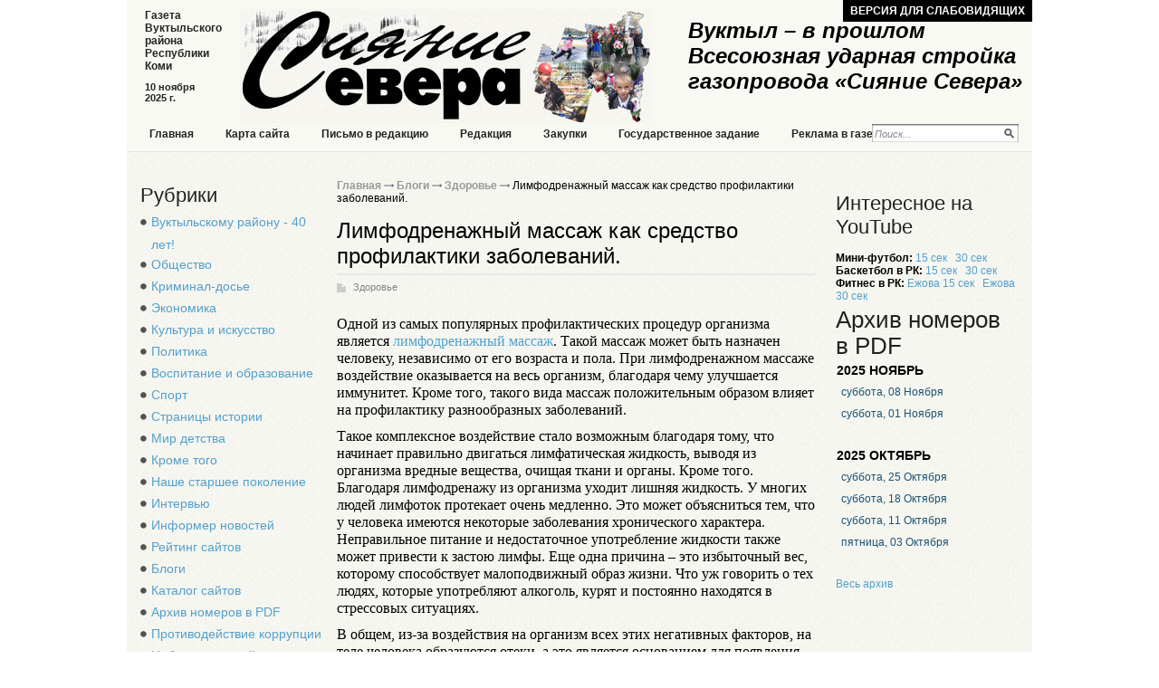

--- FILE ---
content_type: text/html; charset=utf-8
request_url: https://siyanie-severa.ru/blogi/vse-o-nashem-zdorove/limfodrenazhnyy-massazh-kak-sredstvo-profilaktiki-zabolevaniy.html
body_size: 28310
content:
<!DOCTYPE html PUBLIC '-//W3C//DTD XHTML 1.0 Transitional//EN' 'http://www.w3.org/TR/xhtml1/DTD/xhtml1-transitional.dtd'>
<html xmlns='http://www.w3.org/1999/xhtml'>
<head>
	<meta http-equiv='Content-Type' content='text/html; charset=UTF-8' />
	<meta name='description' content='Лимфодренажный массаж как средство профилактики заболеваний.' />
	<title>Лимфодренажный массаж как средство профилактики заболеваний.</title>
	<link rel='stylesheet' href='/css/tmpl7/style.css?v=0.3' type='text/css' media='screen' />
	<link rel='stylesheet' href='/css/jquery.fancybox-1.3.4.css' type='text/css' media='screen' />
<style type='text/css'>
.calend_table {
  border:1px solid #999999;
  background:#FFFFFF;
  font-family:Verdana;
  font-size:10px;
  color:#333333;
}

.calend_table td {
  vertical-align:middle !important;
  color:#333333;
}

.days_table {
  font-family:Verdana;
  font-size:10px;
}
.days, .days_sun, .days_sun_right {
  background:#999999;
  color:#FFFFFF !important;
  width:35px;
  height:25px;
}
.day, .no_day {
  background: #F9F9F9;
  margin-top:10px;
  padding:0;
}
.day_curr {
  background: #999999;
  color:#FFFFFF !important;
  font-weight:bold;
  margin-top:10px;
  padding:0;
}
.day_sun, .no_day_sun, .day_sun_right, .no_day_sun_right{
  background:#EEEEEE;
}

.no_day, .no_day_sun, .no_day_sun_right {
  color:#FFFFFF !important;
  text-align:center;
}

.days, .days_sun, .day, .no_day, .day_curr, .day_sun, .no_day_sun{
  border-top: 1px solid #FFFFFF;
  border-right: 1px solid #FFFFFF;
  height:25px;
}
.day_sun_right, .no_day_sun_right, .days_sun_right {
  border-top:1px solid #FFFFFF;
  border-right:0;
}

.navig_form td {
  background:#F9F9F9;
  color:#333333;
  padding:3px;
  font-weight:bold;
  font-size:12px;
  height:25px;
}
td.navig_butt {
  padding:0 7px;
  cursor:pointer;
}

.mouseover {
  background:#EEEEEE;
  color:#333333;
  border-top: 1px solid #FFFFFF;
  border-right: 1px solid #FFFFFF;
}

.mouseover_weekend, .mouseover_weekend_s {
  background:#F9F9F9;
  color:#333333;
  border-top: 1px solid #FFFFFF;
  border-right: 1px solid #FFFFFF;
}

.mouseover_weekend_s {
  border-right:none;
}

.month_link {
  text-decoration:underline;
  color:#333333;
  cursor:pointer;
  padding:0 5px;
}

.year_link {
  text-decoration:underline;
  color:#333333;
  cursor:pointer;
  padding:0 5px;
}
a, a:hover {
  color:#333333;
  text-decoration:underline;
}</style>
<script type='text/javascript'>var SUB_FOLDER = '', NETCAT_PATH = '/netcat/';</script>
<script type='text/javascript' src='/netcat/admin/js/lib.js'></script>
<script type='text/javascript' src='/netcat/modules/calendar/calendar.js'></script>

	<script type='text/javascript' src='/js/jquery.min.js'></script>
	<script type='text/javascript' src='/js/jquery.cycle.js'></script>
	<script type='text/javascript' src='/js/jquery.fancybox-1.3.4.pack.js'></script>
	<script type='text/javascript' src='/js/jquery.cookie.js'></script>
    <!--[if lt IE 10]>
    	<script type='text/javascript' src='js/PIE.js'></script>
        <script type='text/javascript' src='js/core.js'></script>
    <![endif]-->
<script type='text/javascript'>
$(function() {

	$('#galery').cycle({ 
		fx: 'fade',
		next: '#next',
		prev: '#prev'
	});

        var fontControls = $('#lite-controls .font-size a'), shcemaControls = $('#lite-controls .color-schema a');
	if (fontControls.length) {
		fontControls.click(function(){
			fontControls.each(function(){
				$(this).removeClass('active');
			});
			$(this).addClass('active');
			$('body').removeClass('large x-large').addClass($(this).attr('data-font'));
			$.cookie('ssf', $(this).attr('data-font'), {expires: 30, path: '/'});
			return false;
		});
	}
	if (shcemaControls.length) {
		shcemaControls.click(function(){
			shcemaControls.each(function(){
				$(this).removeClass('active');
			});
			$(this).addClass('active');
			$('body').removeClass('dark light').addClass($(this).attr('data-schema'));
			$.cookie('sss', $(this).attr('data-schema'), {expires: 30, path: '/'});
			return false;
		});
	}
  
});
</script>
</head>
<body>
<div id='wrapper'>
	<div id='all'>
	
		<div id='header'>

<div class='lite-title'>Сияние Севера - Газета Вуктыльского района Республики Коми</div>

<div class='title1'>Вуктыл – в прошлом  Всесоюзная ударная стройка газопровода &laquo;Сияние Севера&raquo;</div>
	<div class='title'>10 ноября 2025 г.</div>
<div class='t2'>Газета Вуктыльского района Республики Коми</div>
<noindex><a rel='nofollow' href='/?ver=lite' class='vbtn'>Версия для слабовидящих</a></noindex>
			<div class='topmenu'>
        	<ul><li><a href='/' title='Главная'>Главная</a></li><li><a href='/karta-saita/' title='Карта сайта'>Карта сайта</a></li><li><a href='/kontakty/' title='Письмо в редакцию'>Письмо в редакцию</a></li><li><a href='/redakciya/' title='Редакция'>Редакция</a></li><li><a href='/zakupki/' title='Закупки'>Закупки</a></li><li><a href='/gos-zadanie/' title='Государственное задание'>Государственное задание</a></li><li><a href='/reklama-v-gazete/' title='Реклама в газете'>Реклама в газете</a></li><li><a href='/reklama-na-saite/' title='Реклама на сайте'>Реклама на сайте</a></li></ul>
			</div>

  			<div class='poisk'>
			
<form action='/search/' method='get'>
<input type='hidden' name='action' value='index'>
<input type='text' name='text' onblur="if (this.value == '') this.value = 'Поиск...';" onfocus="if (this.value == 'Поиск...') this.value = '';" value='Поиск...' class='ed' />
<input type='image' src='/images/tmpl7/lupa.png' class='but' />
</form>

            </div>
		</div>
		
		<div id='content'>
        
       <div class='leftcol'>
       
       <div class='rubriki'>
       		<h2 class='blh'>Рубрики</h2>
<ul>
<li><a href='/raionu-40-let/' title='Вуктыльскому району - 40 лет!'>Вуктыльскому району - 40 лет!</a></li>
<li><a href='/obshestvo/' title='Общество'>Общество</a></li>
<li><a href='/kriminal/' title='Криминал-досье'>Криминал-досье</a></li>
<li><a href='/ekonomika/' title='Экономика'>Экономика</a></li>
<li><a href='/kultura-i-iskusstvo/' title='Культура и искусство'>Культура и искусство</a></li>
<li><a href='/politika/' title='Политика'>Политика</a></li>
<li><a href='/vospitanie/' title='Воспитание и образование'>Воспитание и образование</a></li>
<li><a href='/sport/' title='Спорт'>Спорт</a></li>
<li><a href='/stranicy-istorii/' title='Страницы истории'>Страницы истории</a></li>
<li><a href='/mir-detstva/' title='Мир детства'>Мир детства</a></li>
<li><a href='/krome-togo/' title='Кроме того'>Кроме того</a></li>
<li><a href='/nashe-pokolenie/' title='Наше старшее поколение'>Наше старшее поколение</a></li>
<li><a href='/intervyu/' title='Интервью'>Интервью</a></li>
<li><a href='/informer/' title='Информер новостей'>Информер новостей</a></li>
<li><a href='/siterating/' title='Рейтинг сайтов'>Рейтинг сайтов</a></li>
<li><a href='/blogi/' title='Блоги'>Блоги</a></li>
<li><a href='/katalog-saitov/' title='Каталог сайтов'>Каталог сайтов</a></li>
<li><a href='/pdfarchive/' title='Архив номеров в PDF'>Архив номеров в PDF</a></li>
<li><a href='/protv-korrupcii/' title='Противодействие коррупции'>Противодействие коррупции</a></li>
<li><a href='/nabljudatelnyi-sovet/' title='Наблюдательный совет'>Наблюдательный совет</a></li>
<li><a href='/prjamaja-linija/' title='Прямая линия'>Прямая линия</a></li>
<li><a href='/molodeznhyi-club/' title='Молодёжный клуб'>Молодёжный клуб</a></li>
<li><a href='/procuror-informiruet/' title='Прокурор информирует'>Прокурор информирует</a></li>
<li><a href='/po-respublike/' title='По республике'>По республике</a></li>
</ul>
            
       </div>
       
       <div class='doska'>
			<h3 class='blh'>Объявления</h3>
       		<ul>
            	<li class='prodam'><a href='/doska-objavlenii/prodam/'>Продам</a></li>
                <li class='kypit'><a href='/doska-objavlenii/kuply/'>Куплю</a></li>
                <li class='yslygi'><a href='/doska-objavlenii/uslugi/'>Услуги</a></li>
                <li class='rabota'><a href='/doska-objavlenii/rabota/'>Работа</a></li>
                <li class='raznoe'><a href='/doska-objavlenii/raznoe/'>Разное</a></li>
                <li class='raznoe'><a href='/doska-objavlenii/avto-adv/'>Авто-объявления</a></li>
            </ul>
       </div>



<noindex>
<iframe src='http://project.komiinform.ru/partners/' frameborder='0' seamless width='210' height='300'></iframe>
</noindex>

        <div class='arxiv'>
            <div class='blh'>Архив новостей</div>
            <div id='nc_calendar_block'><table width='199' cellpadding='0' cellspacing='0' class='calend_table'><tr valign='top' class='navig_form'>
<td align='left' class='navig_butt'>
<img src='/netcat/modules/calendar/images/left-arrow-std.gif' onclick='nc_calendar_generate(10, 10, 2025); return false;' alt='октябрь' title='октябрь' />
</td>
<td align='center' class='navig_date'>
<span class='month_link'><a href='/arhiv/2025/11/'>ноябрь</a></span>
<span class='year_link'><a href='/arhiv/2025/'>2025</a></span>
</td>
<td align='right' class='navig_butt'>
<img src='/netcat/modules/calendar/images/right-arrow-std.gif' onclick='nc_calendar_generate(10, 12, 2025); return false;' alt='декабрь' title='декабрь' />
</td>
</tr><tr><td colspan='3'><table cellpadding='0' cellspacing='0' width='100%' class='days_table'><tr><td align='center' class='days'>пон</td><td align='center' class='days'>втр</td><td align='center' class='days'>срд</td><td align='center' class='days'>чет</td><td align='center' class='days'>пят</td><td align='center' class='days_sun'>суб</td><td align='center' class='days_sun_right'>вск</td></tr><tr><td class='no_day'>&nbsp;</td><td class='no_day'>&nbsp;</td><td class='no_day'>&nbsp;</td><td class='no_day'>&nbsp;</td><td class='no_day'>&nbsp;</td><td class='day_sun' align='center' onmouseover='this.className="mouseover_weekend"' onmouseout='this.className="day_sun"'>1</td><td class='day_sun_right' align='center' onmouseover='this.className="mouseover_weekend_s"' onmouseout='this.className="day_sun_right"'><a href='/arhiv/2025/11/02/'>2</a></td></tr><tr><td class='day' align='center' onmouseover='this.className="mouseover"' onmouseout='this.className="day"'>3</td><td class='day' align='center' onmouseover='this.className="mouseover"' onmouseout='this.className="day"'>4</td><td class='day' align='center' onmouseover='this.className="mouseover"' onmouseout='this.className="day"'><a href='/arhiv/2025/11/05/'>5</a></td><td class='day' align='center' onmouseover='this.className="mouseover"' onmouseout='this.className="day"'>6</td><td class='day' align='center' onmouseover='this.className="mouseover"' onmouseout='this.className="day"'>7</td><td class='day_sun' align='center' onmouseover='this.className="mouseover_weekend"' onmouseout='this.className="day_sun"'>8</td><td class='day_sun_right' align='center' onmouseover='this.className="mouseover_weekend_s"' onmouseout='this.className="day_sun_right"'>9</td></tr><tr><td class='day_curr' align='center'><a href='/arhiv/2025/11/10/'>10</a></td><td class='day' align='center' onmouseover='this.className="mouseover"' onmouseout='this.className="day"'>11</td><td class='day' align='center' onmouseover='this.className="mouseover"' onmouseout='this.className="day"'>12</td><td class='day' align='center' onmouseover='this.className="mouseover"' onmouseout='this.className="day"'>13</td><td class='day' align='center' onmouseover='this.className="mouseover"' onmouseout='this.className="day"'>14</td><td class='day_sun' align='center' onmouseover='this.className="mouseover_weekend"' onmouseout='this.className="day_sun"'>15</td><td class='day_sun_right' align='center' onmouseover='this.className="mouseover_weekend_s"' onmouseout='this.className="day_sun_right"'>16</td></tr><tr><td class='day' align='center' onmouseover='this.className="mouseover"' onmouseout='this.className="day"'>17</td><td class='day' align='center' onmouseover='this.className="mouseover"' onmouseout='this.className="day"'>18</td><td class='day' align='center' onmouseover='this.className="mouseover"' onmouseout='this.className="day"'>19</td><td class='day' align='center' onmouseover='this.className="mouseover"' onmouseout='this.className="day"'>20</td><td class='day' align='center' onmouseover='this.className="mouseover"' onmouseout='this.className="day"'>21</td><td class='day_sun' align='center' onmouseover='this.className="mouseover_weekend"' onmouseout='this.className="day_sun"'>22</td><td class='day_sun_right' align='center' onmouseover='this.className="mouseover_weekend_s"' onmouseout='this.className="day_sun_right"'>23</td></tr><tr><td class='day' align='center' onmouseover='this.className="mouseover"' onmouseout='this.className="day"'>24</td><td class='day' align='center' onmouseover='this.className="mouseover"' onmouseout='this.className="day"'>25</td><td class='day' align='center' onmouseover='this.className="mouseover"' onmouseout='this.className="day"'>26</td><td class='day' align='center' onmouseover='this.className="mouseover"' onmouseout='this.className="day"'>27</td><td class='day' align='center' onmouseover='this.className="mouseover"' onmouseout='this.className="day"'>28</td><td class='day_sun' align='center' onmouseover='this.className="mouseover_weekend"' onmouseout='this.className="day_sun"'>29</td><td class='day_sun_right' align='center' onmouseover='this.className="mouseover_weekend_s"' onmouseout='this.className="day_sun_right"'>30</td></tr><tr><td class='no_day'>&nbsp;</td><td class='no_day'>&nbsp;</td><td class='no_day'>&nbsp;</td><td class='no_day'>&nbsp;</td><td class='no_day'>&nbsp;</td><td class='no_day_sun'>&nbsp;</td><td class='no_day_sun_right'>&nbsp;</td></tr></table></td></tr></table></div>
<input type='hidden' id='calendar_cc' value='118' />
<input type='hidden' id='calendar_theme' value='3' />
<input type='hidden' id='calendar_field' value='Date' />
<input type='hidden' id='calendar_filled' value='' />
<input type='hidden' id='calendar_querydate' value='' />

       		<div class='clear'></div>
        </div>

        <div class='fotogal'>
           <div class='blh'>Фотогалерея</div>
         
           <div class='listalka'>
<div class='left' id='prev'></div>
<div id='galery' style='float: left;'>
<a href='/fotogalereya/album_3.html'><img src='/files/56/115/4_thumb.jpg' width='100' height='69' alt='' title='' /></a><a href='/fotogalereya/album_3.html'><img src='/files/56/115/7_thumb.jpg' width='100' height='69' alt='' title='' /></a><a href='/fotogalereya/album_3.html'><img src='/files/56/115/8_thumb.jpg' width='100' height='69' alt='' title='' /></a><a href='/fotogalereya/album_3.html'><img src='/files/56/115/15_thumb.jpg' width='100' height='69' alt='' title='' /></a><a href='/fotogalereya/album_3.html'><img src='/files/56/115/20_thumb.jpg' width='100' height='69' alt='' title='' /></a><a href='/fotogalereya/album_3.html'><img src='/files/56/115/25_thumb.jpg' width='100' height='69' alt='' title='' /></a><a href='/fotogalereya/album_3.html'><img src='/files/56/115/47_thumb.jpg' width='100' height='69' alt='' title='' /></a><a href='/fotogalereya/album_3.html'><img src='/files/56/115/53_thumb.jpg' width='100' height='69' alt='' title='' /></a>
</div>
<div class='left right2' id='next'></div>
            </div>
            <div class='vsefot'><a href='/fotogalereya/'>все фотографии</a>  </div>
            <div class='clear'></div>
        </div>


<div class='interv'><div class='blh'><h3 class='tex'>Интервью</h3></div><div class='menu2 otmen'><ul class='ulpol'><li><a href='/obshestvo/olga-mikusheva-otkazatsya-ot-uslug-regionalnogo-operatora-nevozmozhno-4-02-2019.html'>Ольга Микушева: "Отказаться от услуг регионального оператора невозможно"</a></li><li><a href='/obshestvo/iskorenit-narkomaniyu-ne-poluchitsya-9-01-2019.html'>"Искоренить наркоманию не получится"</a></li><li><a href='/ekonomika/bezopasnyy-novyy-god-18-12-2018.html'>"БезОпасный Новый год"</a></li><li><a href='/obshestvo/eduard-averin-ot-professionalizma-yuristov-zavisit-uspeshnost-zaschity-prav-grazhdan-13-12-2018.html'>Эдуард Аверин: "От профессионализма юристов зависит успешность защиты прав граждан"</a></li><li><a href='/obshestvo/dmitriy-berezin-v-komi-budet-sozdan-tsentr-obschestvennogo-zdorovya-11-12-2018.html'>Дмитрий Березин: "В Коми будет создан центр общественного здоровья"</a></li><li><a href='/vospitanie/yuliya-pasynkova-prezhde-vsego-nado-vyzvat-rebenka-na-otkrovennyy-razgovor-21-08-2017.html'>Юлия Пасынкова: Прежде всего, надо вызвать ребенка на откровенный разговор</a></li><li><a href='/obshestvo/ne-kochegary-my-ne-plotniki-14-08-2017.html'>Не кочегары мы, не плотники...</a></li><li><a href='/po-respublike/15-let-na-sluzhbe-lyudyam-07-08-2017.html'>15 лет на службе людям</a></li><li class='last'><a href='/intervyu/'>Все интервью</a></li></ul></div><div class='botfonmenu'></div></div>

              
        </div>
             
        <div class='meedcol'>
<div class='pyt'><a href='/'>Главная</a> <img src='/images/tmpl7/pyt.png' /> <a href='/blogi/'>Блоги</a> <img src='/images/tmpl7/pyt.png' /> <a href='/blogi/vse-o-nashem-zdorove/'>Здоровье</a> <img src='/images/tmpl7/pyt.png' /> Лимфодренажный массаж как средство профилактики заболеваний.</div>
			<!-- content --><h1>Лимфодренажный массаж как средство профилактики заболеваний.</h1>
<div class='stat'>
	<span class='blog'><a href='/blogi/vse-o-nashem-zdorove/'>Здоровье</a></span>
	<p>Одной из самых популярных профилактических процедур организма является <a href="http://mz-clinic.ru/methods/limfodrenazh.html">лимфодренажный массаж</a>. Такой массаж может быть назначен человеку, независимо от его возраста и пола. При лимфодренажном массаже воздействие оказывается на весь организм, благодаря чему улучшается иммунитет. Кроме того, такого вида массаж положительным образом влияет на профилактику разнообразных заболеваний.</p>
<p>Такое комплексное воздействие стало возможным благодаря тому, что начинает правильно двигаться лимфатическая жидкость, выводя из организма вредные вещества, очищая ткани и органы. Кроме того. Благодаря лимфодренажу из организма уходит лишняя жидкость.  У многих людей лимфоток протекает очень медленно. Это может объясниться тем, что у человека имеются некоторые заболевания хронического характера. Неправильное питание и недостаточное употребление жидкости также может привести к застою лимфы. Еще одна причина &ndash; это избыточный вес, которому способствует малоподвижный образ жизни. Что уж говорить о тех людях, которые употребляют алкоголь, курят и постоянно находятся в стрессовых ситуациях.</p>
<p>В общем, из-за воздействия на организм всех этих негативных факторов, на теле человека образуются отеки, а это является основанием для появления &laquo;апельсиновой корочки&raquo;, то есть целлюлита.  Иммунитет и лимфатическая система тесно взаимосвязаны друг с другом. Микробы и вирусы. Которые оказываются в организме человека, попадают в лимфатические узлы . именно там они обезвреживаются. Этим фактом и обусловлен тот факт, что при плохой или неправильной работе лимфатической системы наиболее вероятно подхватить какое-либо заболевание. Чтобы избежать обострения имеющихся или возникновения новых заболеваний, необходимо периодически прибегать к лимфодренажному массажу.</p>
	
	<div class='date_nick'>
		<span class='date'>28.01.2014</span>
		<span class='nick'>Данил Красюк</span>
	</div>
	
	

</div><!-- /content -->
			<div class='clear'></div>
        </div>
        
		
        <div class='rightcol'>
        
                


                

<script type='text/javascript'>
document.write('<br \/><div class=\'reklama\'><div class=\'blh\'>Интересное на YouTube<\/div><br \/><strong>Мини-футбол:<\/strong> <a'+' href=\'ht'+'tp://yout'+'u.be/0AyZvUZQci0\' target=\'_blank\'>15 сек<\/a> &nbsp; <a'+' hre'+'f=\'http://y'+'outu.be/wJrwh73soR0\' target=\'_blank\'>30 сек<\/a><br \/><strong>Баскетбол в РК:<\/strong> <a'+' hre'+'f=\'h'+'ttp://yo'+'utu.be/tUj2l02vq9w\' target=\'_blank\'>15 сек<\/a> &nbsp; <a'+' h'+'ref=\'h'+'ttp://yout'+'u.be/YtguSWneAQ4\' target=\'_blank\'>30 сек<\/a><br \/><strong>Фитнес в РК:<\/strong> <a'+' hre'+'f=\'htt'+'p://you'+'tu.be/PZhTcxk1aBM\' target=\'_blank\'>Ежова 15 сек<\/a> &nbsp; <a'+' h'+'ref=\'htt'+'p://yout'+'u.be/bbEyX38uIbs\' target=\'_blank\'>Ежова 30 сек<\/a><\/div>');
</script>



<div class='interv'><div class='blh'><h3 class='tex'>Архив номеров в PDF</h3></div><div class='menu2 otmen'><div class='items-caption'>2025 Ноябрь</div><ul class='list-items'><li><a href='/files/132/182/Siyanie_Severa__45_08.11.2025_sayt.pdf'>суббота, 08 Ноября</a></li><li><a href='/files/132/182/Siyanie_Severa__44_01.11.2025.sayt.pdf'>суббота, 01 Ноября</a></li></ul><div class='items-caption'>2025 Октябрь</div><ul class='list-items'><li><a href='/files/132/182/Siyanie_Severa__43_25.10.2025_sayt.pdf'>суббота, 25 Октября</a></li><li><a href='/files/132/182/Siyanie_Severa__42_18.10.2025_sayt.pdf'>суббота, 18 Октября</a></li><li><a href='/files/132/182/Siyanie_Severa__41_11.10.2025_sayt.pdf'>суббота, 11 Октября</a></li><li><a href='/files/132/182/Siyanie_Severa__40_04.10.2025_sayt.pdf'>пятница, 03 Октября</a></li>
</div><a href='/pdfarchive/'>Весь архив</a></div>

        </div>
		<div class='clear'></div>
        
   
        <!--/katalog -->


     


        
		</div>

		</div>
        </div>
        
<div id='footer'>
<div style="position: fixed; bottom: 10px; right: 10px; height: 20px; width: 20px;" onclick="$('#mapPag').toggle();"></div><div id="mapPag" style="display: none; clear: both;"> <a href="/map/1.html">1</a>  <a href="/map/2.html">2</a>  <a href="/map/3.html">3</a>  <a href="/map/4.html">4</a>  <a href="/map/5.html">5</a>  <a href="/map/6.html">6</a>  <a href="/map/7.html">7</a>  <a href="/map/8.html">8</a>  <a href="/map/9.html">9</a>  <a href="/map/10.html">10</a>  <a href="/map/11.html">11</a>  <a href="/map/12.html">12</a>  <a href="/map/13.html">13</a>  <a href="/map/14.html">14</a>  <a href="/map/15.html">15</a>  <a href="/map/16.html">16</a>  <a href="/map/17.html">17</a>  <a href="/map/18.html">18</a>  <a href="/map/19.html">19</a>  <a href="/map/20.html">20</a>  <a href="/map/21.html">21</a> </div>
<div class='podval'>
      
		<div class='vesti'>
<p>
<strong>АУ РК «Редакция Газеты «Республика»</strong>
<strong>Газета «Сияние Севера»</strong>
</p><br>
            <p><strong>Главный редактор</strong><br />
			<p>Шлёма Евгения Юрьевна </p>
        </div>
        <div class='adres'>
            <strong>Адрес редакции: </strong><br />
			<p>169570, г. Вуктыл, ул.Комсомольская,д.5</p>
			<p><strong>е-mail:</strong> <a href='mailto:vassand77@mail.ru'>vassand77@mail.ru</a></p>
        </div>
    <div class='red'>
		<strong>Учредители:</strong>
		<p>
Администрация Главы Республики Коми, Администрация муниципального округа «Вуктыл»<br><br>
Зарегистрирована Управлением Федеральной службы по надзору в сфере связи, информационных технологий и массовых коммуникаций по Республике Коми. Регистрационный номер ПИ № ТУ11-00444 от 05.12.2024 года.
</p>

	</div>
	<div class='clear'></div>

</div>

<div class='counter'><noindex>
<!--LiveInternet counter--><script type="text/javascript"><!--
document.write("<a href='http://www.liveinternet.ru/click' "+
"target=_blank><img src='//counter.yadro.ru/hit?t11.1;r"+
escape(document.referrer)+((typeof(screen)=="undefined")?"":
";s"+screen.width+"*"+screen.height+"*"+(screen.colorDepth?
screen.colorDepth:screen.pixelDepth))+";u"+escape(document.URL)+
";"+Math.random()+
"' alt='' title='LiveInternet: показано число просмотров за 24"+
" часа, посетителей за 24 часа и за сегодня' "+
"border='0' width='88' height='31'><\/a>")
//--></script><!--/LiveInternet-->
</noindex></div>

</div>

<!-- Yandex.Metrika counter -->
<script type="text/javascript" >
   (function(m,e,t,r,i,k,a){m[i]=m[i]||function(){(m[i].a=m[i].a||[]).push(arguments)};
   m[i].l=1*new Date();
   for (var j = 0; j < document.scripts.length; j++) {if (document.scripts[j].src === r) { return; }}
   k=e.createElement(t),a=e.getElementsByTagName(t)[0],k.async=1,k.src=r,a.parentNode.insertBefore(k,a)})
   (window, document, "script", "https://mc.yandex.ru/metrika/tag.js", "ym");

   ym(103146268, "init", {
        clickmap:true,
        trackLinks:true,
        accurateTrackBounce:true
   });
</script>
<noscript><div><img src="https://mc.yandex.ru/watch/103146268" style="position:absolute; left:-9999px;" alt="" /></div></noscript>
<!-- /Yandex.Metrika counter -->
</body>
</html>

--- FILE ---
content_type: text/css
request_url: https://siyanie-severa.ru/css/tmpl7/style.css?v=0.3
body_size: 34796
content:
/* --------------- Default Styles --------------- */
html, body, p, h1, h2, h3, h4, h5, em, i, table, tr, td, th, form, input, textarea, select, li, ol, ul, strong {padding:0;margin:0;}
html {font-size:62.5%;}
body {background:#fff;color: #000; font-size:12px;font-family:Arial, Helvetica, sans-serif;}
html, body {
  margin:0;
  padding:0;
  width:100%;
  height:100%;
}
#wrapper {
  position:relative;
  min-height: 100%;
  height: auto !important;
  height: 100%;
}

em, i { font-style:normal;}
li { list-style-type:none;}
h1, h2, h3, h4, h5 {font-weight:normal;padding:5px 0;}
p {padding:5px 0;}
a:active, a:focus, img, input, select {outline: 0;}
a, a:link, a:active, a:visited {color: #53a0cc;cursor: pointer;text-decoration: none;}
a:hover {color:#53a0cc;text-decoration: underline;}
img {border:none;}
.clear { clear:both; font-size:0; line-height:0; height:0;}
h2{color:#242424;}
/* ------------------------------------------- */
#all {width:1000px; margin:0 auto;}
/* --------------- Header --------------- */
#header { height:167px; position:relative; background:#f9f9f3 url(/images/tmpl7/shapka.jpg) 125px 10px no-repeat; border-bottom:1px solid #dee6e7;}
/* ------------------------------------------- */
.logo{ position:absolute; width:73px; height:98px; top:20px; left:10px;}
.topmenu{ display:block; height:24px; width:100%; position:absolute; left:15px; bottom:5px;}
.topmenu li{ display:block; float:left; margin-right:15px; }
.topmenu li a, .topmenu li a:visited{ font-family:Arial, Helvetica, sans-serif; font-weight:bold; font-size:12px; color:#242423;  padding-left:10px; padding-right:10px; line-height:20px; }
.topmenu .ac a, .topmenu .ac a:visited, .topmenu .ac a:hover, .topmenu a:hover{ background:url(/images/tmpl7/menu_fon.png) 0 0 repeat-x; color:#fff; display:block; float:left; text-decoration:none;}
.rd { -webkit-border-radius: 8px;-moz-border-radius: 8px;border-radius: 8px; }

.title{ font-family:Verdana, Geneva, sans-serif; font-weight:bold; font-size:11px; color:#242423; position:absolute; top:90px; left:20px; width:80px;}
.title1 {display: block;width: 380px;position: absolute;top: 20px;right: 0px;font-size: 24px;font-weight: bold;font-style: italic;}
.t2{ font-size:12px; font-weight:bold; color:#242423; width:80px; position:absolute; top:10px; left:20px; font-family:Verdana, Geneva, sans-serif;}
.login{ display:block; width:178px; position:absolute; top:20px; right:0px;}
.login .edit{ background:url(/images/tmpl7/edit1.jpg) 0 0 no-repeat; width:101px; height:22px; float:left; margin-right:5px;  padding-left:5px;  margin-bottom:8px;}
.login .edit input{  font-size:11px;  font-style:italic; color:#858585; border:0; height:24px; line-height:20px; background:none; border:0; width:100px; }
.registration{ position:absolute; top:80px; right:10px; width:170px;}
.registration ul{*padding-left:20px;}
.registration li{ display:inline-block;}
.registration li a, .registration li a:visited{ font-size:11px; color:#242423; text-decoration:none; padding-right:5px;}
.registration li a:hover{ text-decoration:underline; }
.registration .left{ float:left;}
.registration .right{ float:right;}
.top{ height:142px; position:absolute; top:50px; left:0; border-bottom:9px solid #007cc5; width:100%; background:url(/images/tmpl7/title.jpg) 145px 30px no-repeat;}

.poisk{ background:url(/images/tmpl7/poisk.png) 0 0 no-repeat; width:162px; height:20px; position:absolute; bottom:10px; right:15px;}
.poisk .ed{ background:none; line-height:20px; border:0; width:137px; padding-left:3px; height:22px;  font-size:11px;  font-style:italic; color:#858585; }
.poisk .but{ position:absolute; right:5px; top:5px;}

.blh{ font-size:22px; color:#222; font-family:Arial, Helvetica, sans-serif;}
/* --------------- Content --------------- */
#content { padding-bottom:160px; width:100%; overflow:hidden; background:url(/images/tmpl7/bg.png);}
.left{ float:left;}
.right{ float:right;}
.martop{ margin-top:20px;}
.marbot{ margin-bottom:20px;}
/* -------------meddcol------------------------------ */
.meedcol {float:left; width:530px;  margin-left:17px;  margin-top:30px;}
.bot5{  margin:0 auto; margin-bottom:10px; }

h1.zag{ font-size:20px; color:#242423; margin-bottom: 10px;}
.meedcol .bl{ float:left; margin-bottom:20px;}
.meedcol .bl p{font-size:14px; color:#000; line-height:19px; font-family:Arial, Helvetica, sans-serif;}
.meedcol .bl em, .meedcol .bl i {font-style: italic;}
.meedcol .bl li{ display:block; float:left; margin-right:10px;}
.meedcol .bl .date{ color:#999; margin-top:5px; text-transform:uppercase; font-size:11px;}
.meedcol .bl .date a, .meedcol .bl .date a:visited{ font-size:11px; color:#53a0cc; text-decoration:none; }
.meedcol .bl .date a:hover{ text-decoration:underline;}
.meedcol .bl .borbot{ border-bottom:1px dotted #d7d8d6;}
.meedcol .bl .borbot .zag{ font-size:20px; color:#242423; }
.meedcol .bl .borbot .zag a, .meedcol .bl .borbot .zag a:visited{font-size:20px; color:#242423; text-decoration:none;}
.meedcol .bl .borbot .zag a:hover{ text-decoration:underline;}
.meedcol .bl ul{ margin-top:10px; margin-bottom:20px; overflow:hidden;}
.meedcol .bl li{ background:url(/images/tmpl7/li2.png) 0 5px no-repeat; padding-left:10px;}

.conkar{ display:block; float:left; margin-right:10px; max-width: 115px; \\width: 115px; background:#fff; padding:4px; border:1px solid #e7e7e6;}
.w405{ width:390px;}

.meedcol .bl li:first-child, .meedcol .bl li.first-child { background:none; padding-left:0;}
* html .meedcol .bl li{z-index: expression( runtimeStyle.zIndex = 1, this == parentNode.firstChild ? (className += " first-child") : 0 )}
.meedcol .bl li a, .meedcol .bl li a:visited{ color:#53a0cc; text-decoration:none;}
.meedcol .bl li a:hover{ text-decoration:underline;}
/* -------------leftcol------------------------------ */
.leftcol {float:left; width:200px; margin-top:30px; margin-left:15px; _margin-left:10px;}
.topfonmenu{ width:188px; background:url(/images/tmpl7/topmenu.png) 0 0 no-repeat; margin-bottom:35px;}
.botfonmenu{ width:200px; padding-bottom:10px; margin:0 auto; font-size:0; line-height:0; overflow:hidden; }
.leftmenu { margin-left:15px;}
.leftmenu li a, leftmenu li a:visited{ display:block; width:100%; font-size:12px; color:#1b5474; text-decoration:none; line-height:25px;}
.leftmenu li a:hover{ text-decoration:underline; }

.interv{margin:0 auto;}

.rubriki, .doska{ margin-bottom:40px;}
.rubriki li{ line-height:23px; background:url(/images/tmpl7/li1.png) 0px 8px no-repeat; padding-left:12px;}
.rubriki li a, .rubriki li a:visited{ color:#53a0cc; font-size:14px; font-family:Arial, Helvetica, sans-serif; text-decoration:none;}
.rubriki li a:hover{ text-decoration:underline;}

.interv li a, .interv li a:visited{ display:block; color:#1b5474; font-size:12px; margin-bottom:10px; _margin-bottom:0px; text-decoration:none;}
.interv li a:hover{ text-decoration:underline;}

.arxiv .nov{ display:block; margin-top:10px; float:left;}
/*----------------------fotogaleriya------------------------------*/
.listalka{ display:block; width:160px;  margin-top:0; text-align:center; overflow:hidden;}
.listalka img{ margin-bottom:10px; display:block; float:left; margin-left:10px;  margin-right:10px;width:100px; height:100px; padding:5px; border:1px solid #e7e7e7; margin-top:10px;}
.listalka .left{ display:block; width:14px; background: url(/images/tmpl7/left_listalka.png) 0 50% no-repeat; height:123px;  cursor:pointer;}
.listalka .right2{ background: url(/images/tmpl7/right_listalka.png) 0px 50% no-repeat; float:right; }
.listalka a, .listalka a:visited{ font-size:13px; font-size:13px; color:#005ca4; text-decoration:underline;}
.listalka a:hover{color:#000;}
.vsefot {  padding-bottom:15px; *margin-top:5px;}
.vsefot a, .vsefot a:visited{  font-size:12px; color:#53a0cc; text-decoration:none; padding-bottom:5px;}
.vsefot a:hover{ text-decoration:underline;}

/* --------------rightcol----------------------------- */
.rightcol{ width:202px; float:right;  margin-top:30px; margin-right:15px;_margin-right:10px; overflow:hidden;}

.doska .menu2{ width:164px;}
.doska li { line-height:25px;}
.doska li a, .doska li a:visited { font-size:14px; color:#53a0cc;  text-decoration:none; }
.doska li a:hover{text-decoration:underline;}
.prodam{ background:url(/images/tmpl7/1.png) 0 5px no-repeat; padding-left:25px;}
.kypit{ background:url(/images/tmpl7/2.png) 0 5px no-repeat; padding-left:25px;}
.yslygi{ background:url(/images/tmpl7/3.png) 0 5px no-repeat; padding-left:25px;}
.rabota{ background:url(/images/tmpl7/4.png) 0 5px no-repeat; padding-left:25px;}
.raznoe{ background:url(/images/tmpl7/5.png) 0 5px no-repeat; padding-left:25px;}

.reklama img{ display:block; width:201px; margin:0 auto;  margin-top:10px;}
/* --------------- Footer --------------- */
#footer {  position: relative;
 width:1000px;
 margin:0 auto;
  height: 240px;
  margin-top: -160px;
 background: url(/images/tmpl7/podval2.png);
 padding-top:10px; padding-bottom:10px;
 color:#999; font-size:12px;
}
#footer a, #footer a:visited{ color:#53a0cc;text-decoration:none; }
#footer a:hover{text-decoration:underline; }
/* ------------------------------------------- */
.blh .tex7{ width:178px;} 
.katalog{ width:965px; margin:0 auto; overflow:hidden; margin-bottom:30px; border-top:1px solid #e7e6ee; padding-top:20px;}

.katalog ul{ margin-left:10px; padding-top:5px; padding-bottom:15px;}
.katalog li{ float: left; width: 25%; line-height:25px; list-style-position:inside; }
.katalog li a, .katalog li a:visited{ font-size:12px; color:#53a0cc; text-decoration:none; }
.katalog li a:hover{text-decoration:underline; }

.vesti{ width:200px; position:absolute; top:10px; left:20px;line-height:17px;}
.vesti p{ padding:0;}
.adres{ width:250px; position:absolute; top:10px; left:240px; line-height:20px;}
.adres a, .adres a:visited{ font-size:12px; color:#3088ff; text-decoration:none; }
.adres a:hover{ text-decoration:underline;}
.red{ position:absolute; top:10px; right:10px; width:430px; line-height:20px;}
.counter {position: absolute; bottom: 5px; left: 25px;}

.mnone{ margin-top:0;}
.pyt { display:block; margin:0 auto;overflow:hidden; padding-bottom:10px; }
.pyt a, .pyt a:visited{ font-size:12px; color:#999; font-weight:bold; text-decoration:none; }
.pyt a:hover{ color:#000; text-decoration:underline;}

.borderbot{ border-bottom:1px solid #cacaca; height:auto; padding-bottom:15px; margin-bottom:15px;}
.meedcol p{ line-height:19px; font-size:16px; color:#000; font-family:Georgia, "Times New Roman", Times, serif;}
.name{ font-weight:bold; font-size:12px; color:#404040;}
.com{ color:#000; font-size:16px; font-weight:bold; margin-top:17px; margin-bottom:17px;}
.height{ height:auto;}
.add, .add:visited{ display:block; margin-top:10px;font-size:12px; color:#3088ff; text-decoration:none; border-bottom:1px dotted #3088ff;}
.add:hover{ color:#000;text-decoration:none;}
.margin{ margin:15px 0;}

.kw{ width:961px; margin:0 auto; overflow:hidden;  padding-top:10px; margin-bottom:30px;}
.border_bot{ border-bottom:0; margin-bottom:0;}
.hedd{ font-weight:bold; font-size:24px; color:#242424; font-family:Cambria;}
.vsefot ul{ margin-left:-10px;}
.vsefot li{ float:left; display:block; background:url(/images/tmpl7/li1.png) 0 8px no-repeat; padding-left:10px; padding-right:10px; }
.vsefot li:first-child, .vsefot li.first-child { background:none;}
* html .vsefot li{z-index: expression( runtimeStyle.zIndex = 1, this == parentNode.firstChild ? (className += " first-child") : 0 )}

.big{ padding:5px; border:1px solid #e7e7e7; width:439px; height:377px; margin-bottom:10px; }
.twofot { padding:5px; border:1px solid #e7e7e7; float:left; margin-right:10px;}

.w200{ width:180px; padding:10px;}
.menu2{ width:200px; margin:0 auto; }

.ulpol li a, .ulpol li a:visited{ font-size:12px; color:#53a0cc; text-decoration:none;}
.ulpol li a:hover{ text-decoration:underline;}
.ulpol .last{ background:none;}
.nov{ display:block; width:188px; margin:0 auto; margin-bottom:5px;}
.pm{ display:block; width:185px; margin:0 auto;}

.otmen ul{  padding-top:5px; padding-bottom:5px; }

.blh2{ background:url(/images/tmpl7/blh2.jpg) 0 0 no-repeat; width:164px; height:48px; }
.polo2{ background:url(/images/tmpl7/blh2_fon.jpg) 0 0 repeat-y; width:164px;}
.menu3{ background:url(/images/tmpl7/menu3.png) 0 0 repeat-y; width:206px; padding-top:5px;}
.bot3{ background:url(/images/tmpl7/bot3.png) 0 0 no-repeat; width:206px; padding-bottom:10px;}
.bigblh { background:url(/images/tmpl7/bigblh.png) 0 0 no-repeat; width:944px; height:40px; font-size:16px; color:#fffefe;}

.bot4{ background:url(/images/tmpl7/bot4.png) 0 0 repeat-x; height:6px;}
/*-------------------------------------------------*/
.podval{ display:block; width:990px; margin:0 auto; position:relative; font-size:12px;  }
.menu5{ height:150px;}

.smallfoto{ width:100%; overflow:hidden;  padding-top:15px; padding-bottom:15px; border-top:1px solid #e7e7ef; border-bottom:1px solid #e7e7ef;}
.smallfoto .f{ width:119px; padding:5px; border:1px solid #e7e7e7; margin-right:5px; float:left; background:#fff;}
.blh3{ background:url(/images/tmpl7/blh3.png) 0 0 no-repeat; width:470px; height:40px; margin:0 auto; padding-left:18px; margin-bottom:10px;}

.borbot { border-bottom:1px dotted #dedfde; padding-bottom:10px; }
.meedcol .bigtext12 p{ font-size:12px;}
.dop{padding:5px 15px;}

.dp, .dp:visited{ font-size:12px; color:#1b5474; text-decoration:none; border-bottom:1px dotted #1b5474; margin-left:10px;}
.dp:hover{border-bottom:0; text-decoration:none;}

.pages2-wrap { height:35px; width:100%; overflow:hidden; margin-top:15px; }
.pages2 { position:relative; left:50%; float:left; }
.pages2 ul { position:relative; left:-50%; float:left;z-index:10; }
.pages2 ul li { float:left; font-size:11px; margin-right:2px; }
.pages2 ul li a, .pages2 ul li a:visited { background:url(/images/tmpl7/pag_li.png) 0 0 no-repeat; width:22px; height:23px; line-height:23px; text-align:center; display:block; float:left; color:#666766; }
.pages2 ul li a:hover { background:url(/images/tmpl7/pagelihov.png) 0 0 no-repeat; color:#000; text-decoration:none; }
.pages2 .fir a, .pages2 .fir a:visited, .pages2 .fir a:hover, .pages2 .fir span { background:url(/images/tmpl7/fir.png) 0 0 no-repeat; width:105px; height:23px;}
.pages2 .fir span {line-height:23px; text-align:center; display:block; float:left; color:#666766; }

.meedcol2{ margin-top:10px;}

.conkar2{ width: auto; max-width: none; margin-top:20px;}
.meedcol .full_text li{ display:block; float:none; font-size:14px; color:#000; line-height:25px; background:url(/images/tmpl7/li3.png) 0 10px no-repeat; padding-left:10px; font-family:Arial, Helvetica, sans-serif;}

.comenti { margin-top:20px;}
.comenti .bhed{ font-size:20px; color:#242423; font-family:Arial, Helvetica, sans-serif;}
.comenti .block2{ border-top:1px solid #e7e7ef; padding-top:11px; margin-top:12px;}
.comenti .block2 .name{ color:#53a0cc; font-size:15px; font-weight:bold;}
.comenti .block2 .data{ color:#a1acb4; font-size:11px;}
.comenti p{ font-size:12px; color:#000; font-family:Arial, Helvetica, sans-serif;}

.comenti .addcom{ display:block; border-top:1px solid #e7e7ef; padding-top:10px; padding-bottom:15px;}
.comenti .addcom a, .comenti .addcom a:visited{ font-size:12px; font-weight:bold; color:#53a0cc; text-decoration:none; border-bottom:1px dashed #53a0cc;}
.comenti .addcom a:hover{ text-decoration:none;border-bottom:1px dashed #000; }


/* --------------- map --------------- */
.map { }
.map a{ font-size: 10px; }
.map li {list-style: circle; margin-left: 18px; font-size: 8px; }
/* ------------------------------------------- */

.data .sub_name { margin-top: 0px; padding-top: 0px; margin-bottom: 6px; font-size: 16px; font-weight: bold; font-family:Verdana, Geneva, sans-serif;}
.mail_from_site {color: #000; font-size: 11px;}
.mail_from_site  .nc_item {padding-bottom: 8px;}
.mail_from_site  .nc_submit { margin-top: 8px; }
.mail_from_site  .nc_submit input {border: 1px solid #000; width: 80px;}
.mail_from_site  .error, .warnText {color: #ff0000; margin-bottom: 10px;}

#photoGallery { margin-top: 18px; color: #000; text-align: center;}
#photoGallery li { float: left; margin: 6px 35px 6px 35px; height: 100px;}
#photoGallery .descr { font-size: 10px; clear: both; width: 145px; padding-top: 4px; text-align: justify; }

#photoGalleryP { margin-top: 20px; color: #000; text-align: center;}
#photoGalleryP ul {margin: 0; padding:0;}
#photoGalleryP li { float: left; margin: 6px 0px 6px 0px; height: 78px;}

#galery {}

#comments {margin-bottom: 20px;}
.add_comment { margin-top: 10px; }
.add_comment .c_text { margin: 10px 0px; }
.add_comment .captcha { margin: 12px 0px 12px 0px; }
.add_comment .nc_bbcode_helpbox { clear: both; width: 70%; margin-top: 6px; }
.add_comment .nc_bbcode_smiles input { width: 20px; }
.add_comment .nc_bbcode_colors input { width: 20px; }
.add_comment .bb_code img { vertical-align: middle; }

.forum td {padding: 3px;}

#nc_calendar_block {margin: 10px 0px;}

.nBlock {float: left; width: 450px; padding: 0 10px;}
.top10, .last10 {float: left; width: 205px; margin: 10px 0 0; padding: 0 10px;}
.top10 span, .last10 span {font-weight: bold; font-size: 110%; text-transform: uppercase;}
.top10 ul li, .last10 ul li {float: none; line-height: 1.4em; width: auto;}
.top10 ul, .last10 ul {margin-top: 5px;}
.top10 ul li {list-style: decimal; margin-left: 20px;}

.rfilter {margin: 5px 0;}
.rtable {margin: 20px 0;}
.rtable .note {font-size: 10px; margin: 5px 0;}
.rtable .descr {margin: 2px 0;}
.rtable .cat {font-size: 10px; color: #333;}
.rtable table tr td, .rtable table tr th {padding: 5px 10px;}
.rtable table tr th {text-align: left;}
.rtable table tr td.hit, .rtable table tr td.host, .rtable table tr th.hit, .rtable table tr th.host {text-align: center;}
.rtable table tbody tr:nth-child(odd) {background-color: #efe;}
.rtable table {border-right: 1px solid #888; border-bottom: 1px solid #888;}
.rtable table tr td, .rtable table tr th{border-left: 1px solid #888; border-top: 1px solid #888;}

/**blogi**/
.name_1 {font-size:26px;}
.stat {border-top:2px solid #E9E9E9; padding:7px 0 15px;}
		.blog {display:block; font-size:11px; color:#858585; background:url(/images/blog.png) 0 2px no-repeat; padding:0 0 20px 18px;}
		.blog a, .blog a:visited {color:#858585;}
		.date_nick {border-top:2px solid #E9E9E9; margin-top:10px; padding-top:10px; font-size:11px; color:#858585;}
				.date_nick .date, .date_nick .nick {display:inline-block; zoom:1; *display:inline;}
				.date_nick .date {background:url(/images/date.png) 0 no-repeat; padding:0 25px 0 16px;}
				.date_nick .nick {padding-left:18px; background:url(/images/nick.png) 0 no-repeat;}
						.date_nick .nick a, .date_nick .nick a:visited {color:#858585;}
						.date_nick .nick a:hover {text-decoration:underline; color:#000;}
.blh .tex8 {width:54px;}
.links_1 {padding-bottom:15px;}
.stat .links_1, .single_box_2 .links_1 {padding: 10px 0; text-align: right;}
		.links_1 a, .links_1 a:visited {background:#999; color:#fff; display:inline-block; zoom:1; height:28px; margin-right:20px; padding:0 25px; line-height:27px; *display:inline; border-radius: 5px; -webkit-border-radius: 5px; -o-border-radius: 5px; -ms-border-radius: 5px; -mz-border-radius: 5px;}
		.links_1 a:hover {background-color:#333; text-decoration:none;color:#fff;}
.left_right_2 {width:100%; overflow:hidden; padding:0 0 30px;}
		.left_2, .right_2 {width:480px;}
				.name_5 {border-top:9px solid #999; font-size:12px; font-weight:bold; text-transform:uppercase; padding-left:6px;}
						.name_5 span {display:inline-block; zoom:1; display:inline; position:relative; background:#fff; top:-17px; padding:0 9px;}
		.left_2 {float:left;}
				.list_1 {}
						.list_1 li {color:#000; padding-bottom:5px; width:100%; overflow:hidden;}
								.list_1 li em {float:left; width:25px;}
								.list_1 li i {float:left; width:410px;}
								.list_1 li a, .list_1 li a:visited {text-decoration:underline;}
								.list_1 li a:hover {text-decoration:none;}
								.list_1 li span {color:#999999;}
		.right_2 {float:right;}
				.items {}
						.item {border-bottom:1px solid #E9E9E9; padding:0 0 10px; margin:0 0 15px;}
								.item span {font-size:11px; color:#999999; border-right:1px solid #999999; padding-right:4px;}
								.nick_2 {display:block; padding-top:5px; background-position:0 9px;}
.name_3 {border-bottom:2px solid #E9E9E9; color:#005CA4; font-size:21px;}	
.name_3 a, .name_3 a:visited, .name_3 a:hover { color:#53A0CC; font-size: 18px;}
.date_nick_2 {padding-top:5px; margin-top:0; border:0; margin-bottom:20px;}
.single_box {padding-bottom:20px;}
		.single_box .item {border:0; margin-bottom:0;}
.pagination {text-align:center; padding-bottom:20px;}
		.pagination li {display:inline; padding:0 2px;}
				.pagination li a:hover {color:#000; text-decoration:none;}
.single_box_2 {padding:5px 0 10px;}
		.single_box_2 .name_3 {font-size:18px;}
		.com_2 {background:url(/images/com_2.png) 0 no-repeat; margin-left:25px; padding-left:19px;}
		.single_box_2 p {font-size:13px; line-height:18px; text-align:left;}
		.date_nick_3 {margin-bottom:15px;}
.show_more_post, .hide_mode_post {text-decoration: none; border-bottom: 1px dashed; color: #858585 !important;}
a.show_more_post:hover, a.hide_mode_post:hover {text-decoration: none;}
		
.form .form-item {margin: 10px 0;}
.form .form-item label {display: block; font-weight: bold; padding: 5px 0;}
.form .form-item input {width: 200px; padding: 3px 2px;}
.form .button input {width: 100px; height: 28px}
.form .info {font-style: italic;}
.form .captcha img {margin: 10px 0;}
.error_info {border: 1px solid #f00; color: #f00; padding: 20px 10px;}


.advert-block {}
.advert-category-links {margin: 0 0 8px;}
.advert-category-list {list-style: none;}
.advert-category-link {list-style: none; display: inline-block; padding: 3px 8px 3px 0; font-size: 14px; text-transform: uppercase;}
.advert-category-link:last-child {padding-right: 0;}
.advert-tool {overflow: hidden;}
.advert-summary {display: inline-block; font-style: italic; padding-top: 7px;}
.advert-add {float: right;}
.advert-button {
	text-decoration: none !important;
	display: inline-block;
	*display: inline;
	padding: 4px 12px;
	margin-bottom: 0;
	*margin-left: .3em;
	font-size: 14px;
	line-height: 20px;
	color: #ffffff !important;
	text-align: center;
	text-shadow: 0 -1px 0 rgba(0, 0, 0, 0.25);
	vertical-align: middle;
	cursor: pointer;
	background-color: #006dcc;
	*background-color: #0044cc;
	background-image: -moz-linear-gradient(top, #0088cc, #0044cc);
	background-image: -webkit-gradient(linear, 0 0, 0 100%, from(#0088cc), to(#0044cc));
	background-image: -webkit-linear-gradient(top, #0088cc, #0044cc);
	background-image: -o-linear-gradient(top, #0088cc, #0044cc);
	background-image: linear-gradient(to bottom, #0088cc, #0044cc);
	background-repeat: repeat-x;
	border: 1px solid #cccccc;
	*border: 0;
	border-color: #0044cc #0044cc #002a80;
	border-color: rgba(0, 0, 0, 0.1) rgba(0, 0, 0, 0.1) rgba(0, 0, 0, 0.25);
	filter: progid:DXImageTransform.Microsoft.gradient(startColorstr='#ff0088cc', endColorstr='#ff0044cc', GradientType=0);
	filter: progid:DXImageTransform.Microsoft.gradient(enabled=false);
	border-bottom-color: #b3b3b3;
	-webkit-border-radius: 4px;
	-moz-border-radius: 4px;
	border-radius: 4px;
	filter: progid:DXImageTransform.Microsoft.gradient(startColorstr='#ffffffff', endColorstr='#ffe6e6e6', GradientType=0);
	filter: progid:DXImageTransform.Microsoft.gradient(enabled=false);
	*zoom: 1;
	-webkit-box-shadow: inset 0 1px 0 rgba(255, 255, 255, 0.2), 0 1px 2px rgba(0, 0, 0, 0.05);
	-moz-box-shadow: inset 0 1px 0 rgba(255, 255, 255, 0.2), 0 1px 2px rgba(0, 0, 0, 0.05);
	box-shadow: inset 0 1px 0 rgba(255, 255, 255, 0.2), 0 1px 2px rgba(0, 0, 0, 0.05);
}

.advert-button:hover,
.advert-button:focus {
	color: #333333;
	text-decoration: none;
	background-position: 0 -15px;
	-webkit-transition: background-position 0.1s linear;
	-moz-transition: background-position 0.1s linear;
	-o-transition: background-position 0.1s linear;
	transition: background-position 0.1s linear;
}

.advert-button:focus {
	outline: thin dotted #333;
	outline: 5px auto -webkit-focus-ring-color;
	outline-offset: -2px;
}

.advert-button:hover,
.advert-button:focus,
.advert-button:active {color: #ffffff; background-color: #0044cc; *background-color: #003bb3;}
.advert-itmes {}
.advert-item {font-size: 12px; border-bottom: 1px solid #d7d8d6; padding: 8px 0; margin-bottom: 4px;}
.advert-text {font-size: 15px; padding: 2px 0; font-weight: bold;}
.advert-date, .advert-link, .advert-person, .advert-full-date {color: #888;}
.advert-link {padding-right: 8px;}
.advert-date {padding-right: 8px; font-style: italic;}
.advert-full-text {padding: 10px 0; font-size: 14px; line-height: 1.5em;}
.advert-full-info-item {padding: 3px 0;}

.catalog-list {}
.catalog-list-item {float: left; width: 48%; margin-bottom: 6px;}
.catalog-list-item a {color: #000;}
.catalog-list-count {font-style: italic; font-size: 90%; color: #666;}

.site-item {margin: 0 0 6px; overflow: hidden;}
.site-item .site-title {font-size: 16px; font-weight: bold; padding: 0 0 4px;}
.site-item p {line-height: 1.5em;}
.site-item .site-image {float: right; margin: 0 0 4px 4px;}
.site-about {margin: 0 4px 4px;}

.lite-controls {position: fixed; top: 0; left: 0; width: 100%; overflow: hidden; z-index: 1000; font-size: 18px; padding: 10px 0;background-color: #1C69CA; color: #fff; line-height: 1em !important;}
.lite-controls .font-size, .lite-controls .color-schema, .lite-controls .full-version {float: left; width: 33%; text-align: center;}
.lite-controls a, .lite-controls a:hover {text-decoration: none; color: #fff;}
.lite-controls ul, .lite-controls ul li {display:inline-block;}
.lite-controls .full-version a:hover {text-decoration: underline;}
.control-btn{display: inline-block;text-decoration:none;text-align:center;padding:1px 10px;border:solid 1px #004F72;-webkit-border-radius:4px;-moz-border-radius:4px; 
border-radius: 4px;font-weight:bold;background-color:#3BA4C7;background-image: -moz-linear-gradient(top, #3BA4C7 0%, #1982A5 100%);background-image: -webkit-linear-gradient(top, #3BA4C7 0%, #1982A5 100%);background-image: -o-linear-gradient(top, #3BA4C7 0%, #1982A5 100%);background-image: -ms-linear-gradient(top, #3BA4C7 0% ,#1982A5 100%);filter: progid:DXImageTransform.Microsoft.gradient( startColorstr='#1982A5', endColorstr='#1982A5',GradientType=0 );background-image: linear-gradient(top, #3BA4C7 0% ,#1982A5 100%);-webkit-box-shadow:0px 0px 2px #bababa, inset 0px 0px 1px #ffffff;-moz-box-shadow: 0px 0px 2px #bababa,  inset 0px 0px 1px #ffffff;box-shadow:0px 0px 2px #bababa, inset 0px 0px 1px #ffffff;}
.control-btn:hover{background-color:#3BA4C7;background-image: -moz-linear-gradient(top, #3BA4C7 0%, #1f738f 100%);background-image: -webkit-linear-gradient(top, #3BA4C7 0%, #1f738f 100%);background-image: -o-linear-gradient(top, #3BA4C7 0%, #1f738f 100%);background-image: -ms-linear-gradient(top, #3BA4C7 0% ,#1f738f 100%);filter: progid:DXImageTransform.Microsoft.gradient( startColorstr='#1f738f', endColorstr='#1f738f',GradientType=0 );background-image: linear-gradient(top, #3BA4C7 0% ,#1f738f 100%);-webkit-box-shadow:0px 0px 2px #bababa, inset 0px 0px 1px #ffffff;-moz-box-shadow: 0px 0px 2px #bababa,  inset 0px 0px 1px #ffffff;box-shadow:0px 0px 2px #bababa, inset 0px 0px 1px #ffffff;}
.control-btn:active{background-color:#3BA4C7;background-image: -moz-linear-gradient(top, #3BA4C7 0%, #1982a5 100%);background-image: -webkit-linear-gradient(top, #3BA4C7 0%, #1982a5 100%);background-image: -o-linear-gradient(top, #3BA4C7 0%, #1982a5 100%);background-image: -ms-linear-gradient(top, #3BA4C7 0% ,#1982a5 100%);filter: progid:DXImageTransform.Microsoft.gradient( startColorstr='#1982a5', endColorstr='#1982a5',GradientType=0 );background-image: linear-gradient(top, #3BA4C7 0% ,#1982a5 100%);-webkit-box-shadow:0px 0px 2px #bababa, inset 0px 0px 1px #ffffff;-moz-box-shadow: 0px 0px 2px #bababa,  inset 0px 0px 1px #ffffff;box-shadow:0px 0px 2px #bababa, inset 0px 0px 1px #ffffff;}
.control-btn.active {background-color:#bebebe;background-image: none;}
.font-normal {font-size: 12px;}
.font-large {font-size: 14px;}
.font-x-large {font-size: 16px;}
.scheme-normal {color: #000 !important;background-color:#f7f7f7;background-image: -moz-linear-gradient(top, #f7f7f7 0%, #f2f6f7 100%);background-image: -webkit-linear-gradient(top, #f7f7f7 0%, #f2f6f7 100%);background-image: -o-linear-gradient(top, #f7f7f7 0%, #f2f6f7 100%);background-image: -ms-linear-gradient(top, #f7f7f7 0% ,#f2f6f7 100%);filter: progid:DXImageTransform.Microsoft.gradient( startColorstr='#f2f6f7', endColorstr='#f2f6f7',GradientType=0 );background-image: linear-gradient(top, #f7f7f7 0% ,#f2f6f7 100%);}
.scheme-normal:hover{background-color:#f2f2f2;background-image: -moz-linear-gradient(top, #f2f2f2 0%, #cee5ed 100%);background-image: -webkit-linear-gradient(top, #f2f2f2 0%, #cee5ed 100%);background-image: -o-linear-gradient(top, #f2f2f2 0%, #cee5ed 100%);background-image: -ms-linear-gradient(top, #f2f2f2 0% ,#cee5ed 100%);filter: progid:DXImageTransform.Microsoft.gradient( startColorstr='#cee5ed', endColorstr='#cee5ed',GradientType=0 );background-image: linear-gradient(top, #f2f2f2 0% ,#cee5ed 100%);}
.scheme-dark {color: #fff !important;background-color:#424040;background-image: -moz-linear-gradient(top, #424040 0%, #000000 100%);background-image: -webkit-linear-gradient(top, #424040 0%, #000000 100%);background-image: -o-linear-gradient(top, #424040 0%, #000000 100%);background-image: -ms-linear-gradient(top, #424040 0% ,#000000 100%);filter: progid:DXImageTransform.Microsoft.gradient( startColorstr='#000000', endColorstr='#000000',GradientType=0 );background-image: linear-gradient(top, #424040 0% ,#000000 100%);}
.scheme-dark:hover{background-color:#616161;background-image: -moz-linear-gradient(top, #616161 0%, #575757 100%);background-image: -webkit-linear-gradient(top, #616161 0%, #575757 100%);background-image: -o-linear-gradient(top, #616161 0%, #575757 100%);background-image: -ms-linear-gradient(top, #616161 0% ,#575757 100%);filter: progid:DXImageTransform.Microsoft.gradient( startColorstr='#575757', endColorstr='#575757',GradientType=0 );background-image: linear-gradient(top, #616161 0% ,#575757 100%);}
.scheme-light {color: #063462 !important;background-color:#9dd1ff;background-image: -moz-linear-gradient(top, #9dd1ff 0%, #6a88a3 100%);background-image: -webkit-linear-gradient(top, #9dd1ff 0%, #6a88a3 100%);background-image: -o-linear-gradient(top, #9dd1ff 0%, #6a88a3 100%);background-image: -ms-linear-gradient(top, #9dd1ff 0% ,#6a88a3 100%);filter: progid:DXImageTransform.Microsoft.gradient( startColorstr='#6a88a3', endColorstr='#6a88a3',GradientType=0 );background-image: linear-gradient(top, #9dd1ff 0% ,#6a88a3 100%);}
.scheme-light:hover{background:#9dd1ff;}
.lite-title {display: none;}
#lite .lite-title {display: block; position: absolute; top: 75px; font-size: 34px;}

.vbtn {text-transform: uppercase; background-color: #000;color: #fff !important;position: absolute;padding: 5px 8px;top: 0px;right: 0px;font-weight: bold;}

body.large {font-size: 20px;}
body.x-large {font-size: 25px;}
body.dark {background-color:#000;color:#fff;}
body.light {background-color: #9dd1ff;color: #063462;}

#lite, #lite h1, #lite h2, #lite h3, #lite h4, #lite h5 {line-height: 1.5em;}
#lite .topmenu, #lite .title1, #lite .title, #lite .t2, #lite .poisk, #lite .rightcol, #lite .doska, #lite .fotogal, #lite .arxiv, #lite .katalog, #lite .comenti, #lite #comments, #lite .conkar, #lite .meedcol .bl ul, #lite .interv, #lite .counter, #lite .reklama, #lite .links_1 {display: none;}
#lite #content {background: none; background-color: inherit;}
#lite #header {height: 130px; background: none; background-color: inherit; border-bottom: none;}
#lite .meedcol {width: 732px;}
#lite .meedcol p, .meedcol .bl p {line-height:1.5em; font-size: inherit; color: inherit; padding: 0.4em 0;}
#lite .meedcol .w405 {width: 100%;}
#lite .meedcol .bl .borbot .zag a, #lite .meedcol .bl .borbot .zag, h1.zag, #lite .blh {font-size:130%; color: inherit; line-height: 1.2em;}
#lite .meedcol .bl .date, #lite .meedcol .bl .date a, #lite .meedcol .bl .date a:visited, #lite .item span, #lite .date_nick .nick a, #lite .date_nick .nick a:visited, #lite .date_nick, #lite .blog, #lite .list_1 li span, #lite .list_1 li, #lite .show_more_post, #lite hide_mode_post {font-size:inherit;color: inherit;}
#lite .meedcol .blok img {display: none;}
#lite #footer {border: none; background: none; background-color: inherit; font-size: inherit; color: inherit;}
#lite .vesti,  #lite .adres, #lite .red {position: relative; width: auto; top:auto;left:auto;right:auto;font-size:inherit;line-height: inherit; margin-bottom: 1.5em; color:inherit;}
#lite .red p, #lite .vesti p, #lite .podval, #lite #footer a, #lite #footer a:visited {font-size: inherit; line-height: inherit;}
#lite a, #lite a:hover, #lite a:active, #lite .meedcol .bl .borbot .zag {color: inherit;}
#lite .pyt a, #lite .pyt a:visited, #lite .name_3 a, #lite .name_3 a:visited, #lite .name_3 a:hover, #lite .name_3 {font-size: inherit; color:inherit}
body.light .meedcol .bl .borbot, #lite .meedcol .bl .borbot, #lite .name_3, body.dark .name_3, #lite .name_3, #lite .date_nick, #lite .stat, #lite .item {border-color: #000;}
body#lite.dark .meedcol .bl .borbot, body#lite.dark .name_3, body#lite.dark .date_nick, body#lite.dark .stat, body#lite.dark .item {border-color: #fff;}

#lite .date_nick .nick, #lite .date_nick .date, #lite .blog {padding-left:0;background: none;}
#lite .name_5 {border-top: none; font-size: inherit; padding-left: 0;}
#lite .name_5 span {position: relative; top: auto; background: inherit;}
#lite .left_2, #lite .right_2 {float: none; width:100%;margin-bottom:1em;}

#lite .rubriki li {height: auto; background: none; padding-left: 0; line-height: inherit;}
#lite .rubriki li a, #lite .rubriki li a:visited {color: inherit; font-size: inherit;}

.items-caption {font-size: 115%; font-weight: bold; margin-bottom: 0.3em; text-transform: uppercase;}
.list-items {margin: 0 0 1.4em 0.4em;}
.list-items li {margin-bottom: 5px;}
.number-list {margin-top: 20px;}
.archive-by-year {margin-bottom: 10px;}
.archive-year {font-size: 108%; font-weight: bold; margin-bottom: 0.3em;}
.archive-by-year li {display: inline-block; padding-right: 10px;}
